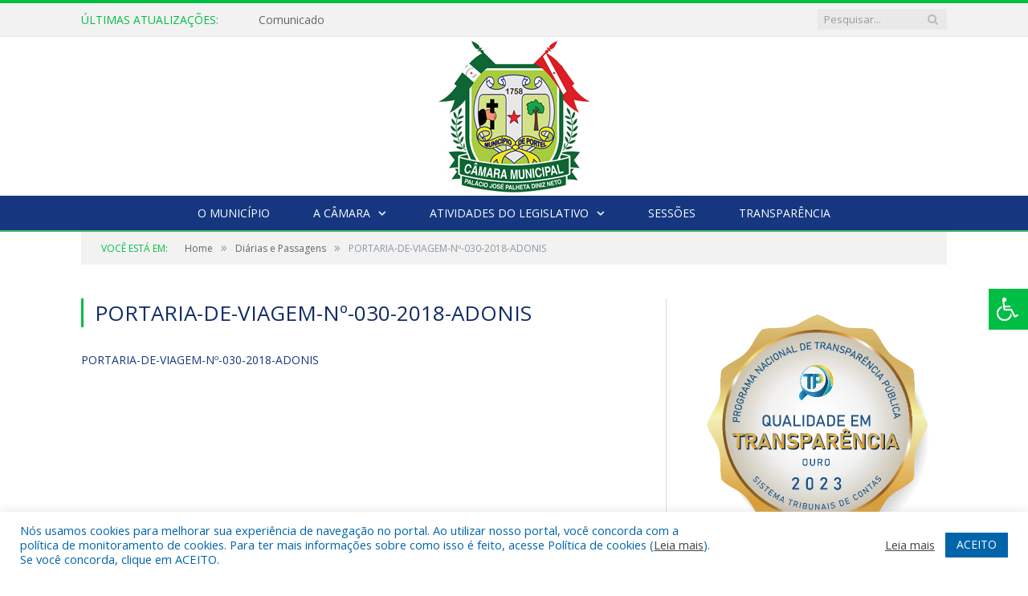

--- FILE ---
content_type: text/html; charset=UTF-8
request_url: https://camaradeportel.pa.gov.br/portal-da-transparencia/diarias-e-passagens/portaria-de-viagem-no-030-2018-adonis/
body_size: 15991
content:
<!DOCTYPE html>

<!--[if IE 8]> <html class="ie ie8" lang="pt-BR"> <![endif]-->
<!--[if IE 9]> <html class="ie ie9" lang="pt-BR"> <![endif]-->
<!--[if gt IE 9]><!--> <html lang="pt-BR"> <!--<![endif]-->

<head>


<meta charset="UTF-8" />


 
<meta name="viewport" content="width=device-width, initial-scale=1" />
<link rel="pingback" href="https://camaradeportel.pa.gov.br/xmlrpc.php" />
	
<link rel="shortcut icon" href="https://camarapreviapa.cr2.site/wp-content/uploads/2020/03/favicon-cr2.png" />	

<link rel="apple-touch-icon-precomposed" href="https://camarapreviapa.cr2.site/wp-content/uploads/2020/03/favicon-cr2.png" />
	
<meta name='robots' content='index, follow, max-image-preview:large, max-snippet:-1, max-video-preview:-1' />
	<style>img:is([sizes="auto" i], [sizes^="auto," i]) { contain-intrinsic-size: 3000px 1500px }</style>
	
	<!-- This site is optimized with the Yoast SEO plugin v25.3.1 - https://yoast.com/wordpress/plugins/seo/ -->
	<title>PORTARIA-DE-VIAGEM-Nº-030-2018-ADONIS - Câmara Municipal de Portel | Gestão 2025-2026</title>
	<link rel="canonical" href="https://camaradeportel.pa.gov.br/portal-da-transparencia/diarias-e-passagens/portaria-de-viagem-no-030-2018-adonis/" />
	<meta property="og:locale" content="pt_BR" />
	<meta property="og:type" content="article" />
	<meta property="og:title" content="PORTARIA-DE-VIAGEM-Nº-030-2018-ADONIS - Câmara Municipal de Portel | Gestão 2025-2026" />
	<meta property="og:description" content="PORTARIA-DE-VIAGEM-Nº-030-2018-ADONIS" />
	<meta property="og:url" content="https://camaradeportel.pa.gov.br/portal-da-transparencia/diarias-e-passagens/portaria-de-viagem-no-030-2018-adonis/" />
	<meta property="og:site_name" content="Câmara Municipal de Portel | Gestão 2025-2026" />
	<script type="application/ld+json" class="yoast-schema-graph">{"@context":"https://schema.org","@graph":[{"@type":"WebPage","@id":"https://camaradeportel.pa.gov.br/portal-da-transparencia/diarias-e-passagens/portaria-de-viagem-no-030-2018-adonis/","url":"https://camaradeportel.pa.gov.br/portal-da-transparencia/diarias-e-passagens/portaria-de-viagem-no-030-2018-adonis/","name":"PORTARIA-DE-VIAGEM-Nº-030-2018-ADONIS - Câmara Municipal de Portel | Gestão 2025-2026","isPartOf":{"@id":"https://camaradeportel.pa.gov.br/#website"},"primaryImageOfPage":{"@id":"https://camaradeportel.pa.gov.br/portal-da-transparencia/diarias-e-passagens/portaria-de-viagem-no-030-2018-adonis/#primaryimage"},"image":{"@id":"https://camaradeportel.pa.gov.br/portal-da-transparencia/diarias-e-passagens/portaria-de-viagem-no-030-2018-adonis/#primaryimage"},"thumbnailUrl":"","datePublished":"2021-05-06T17:10:59+00:00","breadcrumb":{"@id":"https://camaradeportel.pa.gov.br/portal-da-transparencia/diarias-e-passagens/portaria-de-viagem-no-030-2018-adonis/#breadcrumb"},"inLanguage":"pt-BR","potentialAction":[{"@type":"ReadAction","target":["https://camaradeportel.pa.gov.br/portal-da-transparencia/diarias-e-passagens/portaria-de-viagem-no-030-2018-adonis/"]}]},{"@type":"ImageObject","inLanguage":"pt-BR","@id":"https://camaradeportel.pa.gov.br/portal-da-transparencia/diarias-e-passagens/portaria-de-viagem-no-030-2018-adonis/#primaryimage","url":"","contentUrl":""},{"@type":"BreadcrumbList","@id":"https://camaradeportel.pa.gov.br/portal-da-transparencia/diarias-e-passagens/portaria-de-viagem-no-030-2018-adonis/#breadcrumb","itemListElement":[{"@type":"ListItem","position":1,"name":"Portal da Transparência","item":"https://camaradeportel.pa.gov.br/portal-da-transparencia/"},{"@type":"ListItem","position":2,"name":"Diárias e Passagens","item":"https://camaradeportel.pa.gov.br/portal-da-transparencia/diarias-e-passagens/"},{"@type":"ListItem","position":3,"name":"PORTARIA-DE-VIAGEM-Nº-030-2018-ADONIS"}]},{"@type":"WebSite","@id":"https://camaradeportel.pa.gov.br/#website","url":"https://camaradeportel.pa.gov.br/","name":"Câmara Municipal de Portel | Gestão 2025-2026","description":"Site oficial da Câmara Municipal de Portel","potentialAction":[{"@type":"SearchAction","target":{"@type":"EntryPoint","urlTemplate":"https://camaradeportel.pa.gov.br/?s={search_term_string}"},"query-input":{"@type":"PropertyValueSpecification","valueRequired":true,"valueName":"search_term_string"}}],"inLanguage":"pt-BR"}]}</script>
	<!-- / Yoast SEO plugin. -->


<link rel='dns-prefetch' href='//maxcdn.bootstrapcdn.com' />
<link rel='dns-prefetch' href='//fonts.googleapis.com' />
<link rel="alternate" type="application/rss+xml" title="Feed para Câmara Municipal de Portel | Gestão 2025-2026 &raquo;" href="https://camaradeportel.pa.gov.br/feed/" />
<link rel="alternate" type="application/rss+xml" title="Feed de comentários para Câmara Municipal de Portel | Gestão 2025-2026 &raquo;" href="https://camaradeportel.pa.gov.br/comments/feed/" />
<script type="text/javascript">
/* <![CDATA[ */
window._wpemojiSettings = {"baseUrl":"https:\/\/s.w.org\/images\/core\/emoji\/16.0.1\/72x72\/","ext":".png","svgUrl":"https:\/\/s.w.org\/images\/core\/emoji\/16.0.1\/svg\/","svgExt":".svg","source":{"concatemoji":"https:\/\/camaradeportel.pa.gov.br\/wp-includes\/js\/wp-emoji-release.min.js?ver=6.8.3"}};
/*! This file is auto-generated */
!function(s,n){var o,i,e;function c(e){try{var t={supportTests:e,timestamp:(new Date).valueOf()};sessionStorage.setItem(o,JSON.stringify(t))}catch(e){}}function p(e,t,n){e.clearRect(0,0,e.canvas.width,e.canvas.height),e.fillText(t,0,0);var t=new Uint32Array(e.getImageData(0,0,e.canvas.width,e.canvas.height).data),a=(e.clearRect(0,0,e.canvas.width,e.canvas.height),e.fillText(n,0,0),new Uint32Array(e.getImageData(0,0,e.canvas.width,e.canvas.height).data));return t.every(function(e,t){return e===a[t]})}function u(e,t){e.clearRect(0,0,e.canvas.width,e.canvas.height),e.fillText(t,0,0);for(var n=e.getImageData(16,16,1,1),a=0;a<n.data.length;a++)if(0!==n.data[a])return!1;return!0}function f(e,t,n,a){switch(t){case"flag":return n(e,"\ud83c\udff3\ufe0f\u200d\u26a7\ufe0f","\ud83c\udff3\ufe0f\u200b\u26a7\ufe0f")?!1:!n(e,"\ud83c\udde8\ud83c\uddf6","\ud83c\udde8\u200b\ud83c\uddf6")&&!n(e,"\ud83c\udff4\udb40\udc67\udb40\udc62\udb40\udc65\udb40\udc6e\udb40\udc67\udb40\udc7f","\ud83c\udff4\u200b\udb40\udc67\u200b\udb40\udc62\u200b\udb40\udc65\u200b\udb40\udc6e\u200b\udb40\udc67\u200b\udb40\udc7f");case"emoji":return!a(e,"\ud83e\udedf")}return!1}function g(e,t,n,a){var r="undefined"!=typeof WorkerGlobalScope&&self instanceof WorkerGlobalScope?new OffscreenCanvas(300,150):s.createElement("canvas"),o=r.getContext("2d",{willReadFrequently:!0}),i=(o.textBaseline="top",o.font="600 32px Arial",{});return e.forEach(function(e){i[e]=t(o,e,n,a)}),i}function t(e){var t=s.createElement("script");t.src=e,t.defer=!0,s.head.appendChild(t)}"undefined"!=typeof Promise&&(o="wpEmojiSettingsSupports",i=["flag","emoji"],n.supports={everything:!0,everythingExceptFlag:!0},e=new Promise(function(e){s.addEventListener("DOMContentLoaded",e,{once:!0})}),new Promise(function(t){var n=function(){try{var e=JSON.parse(sessionStorage.getItem(o));if("object"==typeof e&&"number"==typeof e.timestamp&&(new Date).valueOf()<e.timestamp+604800&&"object"==typeof e.supportTests)return e.supportTests}catch(e){}return null}();if(!n){if("undefined"!=typeof Worker&&"undefined"!=typeof OffscreenCanvas&&"undefined"!=typeof URL&&URL.createObjectURL&&"undefined"!=typeof Blob)try{var e="postMessage("+g.toString()+"("+[JSON.stringify(i),f.toString(),p.toString(),u.toString()].join(",")+"));",a=new Blob([e],{type:"text/javascript"}),r=new Worker(URL.createObjectURL(a),{name:"wpTestEmojiSupports"});return void(r.onmessage=function(e){c(n=e.data),r.terminate(),t(n)})}catch(e){}c(n=g(i,f,p,u))}t(n)}).then(function(e){for(var t in e)n.supports[t]=e[t],n.supports.everything=n.supports.everything&&n.supports[t],"flag"!==t&&(n.supports.everythingExceptFlag=n.supports.everythingExceptFlag&&n.supports[t]);n.supports.everythingExceptFlag=n.supports.everythingExceptFlag&&!n.supports.flag,n.DOMReady=!1,n.readyCallback=function(){n.DOMReady=!0}}).then(function(){return e}).then(function(){var e;n.supports.everything||(n.readyCallback(),(e=n.source||{}).concatemoji?t(e.concatemoji):e.wpemoji&&e.twemoji&&(t(e.twemoji),t(e.wpemoji)))}))}((window,document),window._wpemojiSettings);
/* ]]> */
</script>
<style id='wp-emoji-styles-inline-css' type='text/css'>

	img.wp-smiley, img.emoji {
		display: inline !important;
		border: none !important;
		box-shadow: none !important;
		height: 1em !important;
		width: 1em !important;
		margin: 0 0.07em !important;
		vertical-align: -0.1em !important;
		background: none !important;
		padding: 0 !important;
	}
</style>
<link rel='stylesheet' id='wp-block-library-css' href='https://camaradeportel.pa.gov.br/wp-includes/css/dist/block-library/style.min.css?ver=6.8.3' type='text/css' media='all' />
<style id='classic-theme-styles-inline-css' type='text/css'>
/*! This file is auto-generated */
.wp-block-button__link{color:#fff;background-color:#32373c;border-radius:9999px;box-shadow:none;text-decoration:none;padding:calc(.667em + 2px) calc(1.333em + 2px);font-size:1.125em}.wp-block-file__button{background:#32373c;color:#fff;text-decoration:none}
</style>
<style id='global-styles-inline-css' type='text/css'>
:root{--wp--preset--aspect-ratio--square: 1;--wp--preset--aspect-ratio--4-3: 4/3;--wp--preset--aspect-ratio--3-4: 3/4;--wp--preset--aspect-ratio--3-2: 3/2;--wp--preset--aspect-ratio--2-3: 2/3;--wp--preset--aspect-ratio--16-9: 16/9;--wp--preset--aspect-ratio--9-16: 9/16;--wp--preset--color--black: #000000;--wp--preset--color--cyan-bluish-gray: #abb8c3;--wp--preset--color--white: #ffffff;--wp--preset--color--pale-pink: #f78da7;--wp--preset--color--vivid-red: #cf2e2e;--wp--preset--color--luminous-vivid-orange: #ff6900;--wp--preset--color--luminous-vivid-amber: #fcb900;--wp--preset--color--light-green-cyan: #7bdcb5;--wp--preset--color--vivid-green-cyan: #00d084;--wp--preset--color--pale-cyan-blue: #8ed1fc;--wp--preset--color--vivid-cyan-blue: #0693e3;--wp--preset--color--vivid-purple: #9b51e0;--wp--preset--gradient--vivid-cyan-blue-to-vivid-purple: linear-gradient(135deg,rgba(6,147,227,1) 0%,rgb(155,81,224) 100%);--wp--preset--gradient--light-green-cyan-to-vivid-green-cyan: linear-gradient(135deg,rgb(122,220,180) 0%,rgb(0,208,130) 100%);--wp--preset--gradient--luminous-vivid-amber-to-luminous-vivid-orange: linear-gradient(135deg,rgba(252,185,0,1) 0%,rgba(255,105,0,1) 100%);--wp--preset--gradient--luminous-vivid-orange-to-vivid-red: linear-gradient(135deg,rgba(255,105,0,1) 0%,rgb(207,46,46) 100%);--wp--preset--gradient--very-light-gray-to-cyan-bluish-gray: linear-gradient(135deg,rgb(238,238,238) 0%,rgb(169,184,195) 100%);--wp--preset--gradient--cool-to-warm-spectrum: linear-gradient(135deg,rgb(74,234,220) 0%,rgb(151,120,209) 20%,rgb(207,42,186) 40%,rgb(238,44,130) 60%,rgb(251,105,98) 80%,rgb(254,248,76) 100%);--wp--preset--gradient--blush-light-purple: linear-gradient(135deg,rgb(255,206,236) 0%,rgb(152,150,240) 100%);--wp--preset--gradient--blush-bordeaux: linear-gradient(135deg,rgb(254,205,165) 0%,rgb(254,45,45) 50%,rgb(107,0,62) 100%);--wp--preset--gradient--luminous-dusk: linear-gradient(135deg,rgb(255,203,112) 0%,rgb(199,81,192) 50%,rgb(65,88,208) 100%);--wp--preset--gradient--pale-ocean: linear-gradient(135deg,rgb(255,245,203) 0%,rgb(182,227,212) 50%,rgb(51,167,181) 100%);--wp--preset--gradient--electric-grass: linear-gradient(135deg,rgb(202,248,128) 0%,rgb(113,206,126) 100%);--wp--preset--gradient--midnight: linear-gradient(135deg,rgb(2,3,129) 0%,rgb(40,116,252) 100%);--wp--preset--font-size--small: 13px;--wp--preset--font-size--medium: 20px;--wp--preset--font-size--large: 36px;--wp--preset--font-size--x-large: 42px;--wp--preset--spacing--20: 0.44rem;--wp--preset--spacing--30: 0.67rem;--wp--preset--spacing--40: 1rem;--wp--preset--spacing--50: 1.5rem;--wp--preset--spacing--60: 2.25rem;--wp--preset--spacing--70: 3.38rem;--wp--preset--spacing--80: 5.06rem;--wp--preset--shadow--natural: 6px 6px 9px rgba(0, 0, 0, 0.2);--wp--preset--shadow--deep: 12px 12px 50px rgba(0, 0, 0, 0.4);--wp--preset--shadow--sharp: 6px 6px 0px rgba(0, 0, 0, 0.2);--wp--preset--shadow--outlined: 6px 6px 0px -3px rgba(255, 255, 255, 1), 6px 6px rgba(0, 0, 0, 1);--wp--preset--shadow--crisp: 6px 6px 0px rgba(0, 0, 0, 1);}:where(.is-layout-flex){gap: 0.5em;}:where(.is-layout-grid){gap: 0.5em;}body .is-layout-flex{display: flex;}.is-layout-flex{flex-wrap: wrap;align-items: center;}.is-layout-flex > :is(*, div){margin: 0;}body .is-layout-grid{display: grid;}.is-layout-grid > :is(*, div){margin: 0;}:where(.wp-block-columns.is-layout-flex){gap: 2em;}:where(.wp-block-columns.is-layout-grid){gap: 2em;}:where(.wp-block-post-template.is-layout-flex){gap: 1.25em;}:where(.wp-block-post-template.is-layout-grid){gap: 1.25em;}.has-black-color{color: var(--wp--preset--color--black) !important;}.has-cyan-bluish-gray-color{color: var(--wp--preset--color--cyan-bluish-gray) !important;}.has-white-color{color: var(--wp--preset--color--white) !important;}.has-pale-pink-color{color: var(--wp--preset--color--pale-pink) !important;}.has-vivid-red-color{color: var(--wp--preset--color--vivid-red) !important;}.has-luminous-vivid-orange-color{color: var(--wp--preset--color--luminous-vivid-orange) !important;}.has-luminous-vivid-amber-color{color: var(--wp--preset--color--luminous-vivid-amber) !important;}.has-light-green-cyan-color{color: var(--wp--preset--color--light-green-cyan) !important;}.has-vivid-green-cyan-color{color: var(--wp--preset--color--vivid-green-cyan) !important;}.has-pale-cyan-blue-color{color: var(--wp--preset--color--pale-cyan-blue) !important;}.has-vivid-cyan-blue-color{color: var(--wp--preset--color--vivid-cyan-blue) !important;}.has-vivid-purple-color{color: var(--wp--preset--color--vivid-purple) !important;}.has-black-background-color{background-color: var(--wp--preset--color--black) !important;}.has-cyan-bluish-gray-background-color{background-color: var(--wp--preset--color--cyan-bluish-gray) !important;}.has-white-background-color{background-color: var(--wp--preset--color--white) !important;}.has-pale-pink-background-color{background-color: var(--wp--preset--color--pale-pink) !important;}.has-vivid-red-background-color{background-color: var(--wp--preset--color--vivid-red) !important;}.has-luminous-vivid-orange-background-color{background-color: var(--wp--preset--color--luminous-vivid-orange) !important;}.has-luminous-vivid-amber-background-color{background-color: var(--wp--preset--color--luminous-vivid-amber) !important;}.has-light-green-cyan-background-color{background-color: var(--wp--preset--color--light-green-cyan) !important;}.has-vivid-green-cyan-background-color{background-color: var(--wp--preset--color--vivid-green-cyan) !important;}.has-pale-cyan-blue-background-color{background-color: var(--wp--preset--color--pale-cyan-blue) !important;}.has-vivid-cyan-blue-background-color{background-color: var(--wp--preset--color--vivid-cyan-blue) !important;}.has-vivid-purple-background-color{background-color: var(--wp--preset--color--vivid-purple) !important;}.has-black-border-color{border-color: var(--wp--preset--color--black) !important;}.has-cyan-bluish-gray-border-color{border-color: var(--wp--preset--color--cyan-bluish-gray) !important;}.has-white-border-color{border-color: var(--wp--preset--color--white) !important;}.has-pale-pink-border-color{border-color: var(--wp--preset--color--pale-pink) !important;}.has-vivid-red-border-color{border-color: var(--wp--preset--color--vivid-red) !important;}.has-luminous-vivid-orange-border-color{border-color: var(--wp--preset--color--luminous-vivid-orange) !important;}.has-luminous-vivid-amber-border-color{border-color: var(--wp--preset--color--luminous-vivid-amber) !important;}.has-light-green-cyan-border-color{border-color: var(--wp--preset--color--light-green-cyan) !important;}.has-vivid-green-cyan-border-color{border-color: var(--wp--preset--color--vivid-green-cyan) !important;}.has-pale-cyan-blue-border-color{border-color: var(--wp--preset--color--pale-cyan-blue) !important;}.has-vivid-cyan-blue-border-color{border-color: var(--wp--preset--color--vivid-cyan-blue) !important;}.has-vivid-purple-border-color{border-color: var(--wp--preset--color--vivid-purple) !important;}.has-vivid-cyan-blue-to-vivid-purple-gradient-background{background: var(--wp--preset--gradient--vivid-cyan-blue-to-vivid-purple) !important;}.has-light-green-cyan-to-vivid-green-cyan-gradient-background{background: var(--wp--preset--gradient--light-green-cyan-to-vivid-green-cyan) !important;}.has-luminous-vivid-amber-to-luminous-vivid-orange-gradient-background{background: var(--wp--preset--gradient--luminous-vivid-amber-to-luminous-vivid-orange) !important;}.has-luminous-vivid-orange-to-vivid-red-gradient-background{background: var(--wp--preset--gradient--luminous-vivid-orange-to-vivid-red) !important;}.has-very-light-gray-to-cyan-bluish-gray-gradient-background{background: var(--wp--preset--gradient--very-light-gray-to-cyan-bluish-gray) !important;}.has-cool-to-warm-spectrum-gradient-background{background: var(--wp--preset--gradient--cool-to-warm-spectrum) !important;}.has-blush-light-purple-gradient-background{background: var(--wp--preset--gradient--blush-light-purple) !important;}.has-blush-bordeaux-gradient-background{background: var(--wp--preset--gradient--blush-bordeaux) !important;}.has-luminous-dusk-gradient-background{background: var(--wp--preset--gradient--luminous-dusk) !important;}.has-pale-ocean-gradient-background{background: var(--wp--preset--gradient--pale-ocean) !important;}.has-electric-grass-gradient-background{background: var(--wp--preset--gradient--electric-grass) !important;}.has-midnight-gradient-background{background: var(--wp--preset--gradient--midnight) !important;}.has-small-font-size{font-size: var(--wp--preset--font-size--small) !important;}.has-medium-font-size{font-size: var(--wp--preset--font-size--medium) !important;}.has-large-font-size{font-size: var(--wp--preset--font-size--large) !important;}.has-x-large-font-size{font-size: var(--wp--preset--font-size--x-large) !important;}
:where(.wp-block-post-template.is-layout-flex){gap: 1.25em;}:where(.wp-block-post-template.is-layout-grid){gap: 1.25em;}
:where(.wp-block-columns.is-layout-flex){gap: 2em;}:where(.wp-block-columns.is-layout-grid){gap: 2em;}
:root :where(.wp-block-pullquote){font-size: 1.5em;line-height: 1.6;}
</style>
<link rel='stylesheet' id='cookie-law-info-css' href='https://camaradeportel.pa.gov.br/wp-content/plugins/cookie-law-info/legacy/public/css/cookie-law-info-public.css?ver=3.3.0' type='text/css' media='all' />
<link rel='stylesheet' id='cookie-law-info-gdpr-css' href='https://camaradeportel.pa.gov.br/wp-content/plugins/cookie-law-info/legacy/public/css/cookie-law-info-gdpr.css?ver=3.3.0' type='text/css' media='all' />
<link rel='stylesheet' id='page-list-style-css' href='https://camaradeportel.pa.gov.br/wp-content/plugins/page-list/css/page-list.css?ver=5.7' type='text/css' media='all' />
<link rel='stylesheet' id='fontawsome-css' href='//maxcdn.bootstrapcdn.com/font-awesome/4.6.3/css/font-awesome.min.css?ver=1.0.5' type='text/css' media='all' />
<link rel='stylesheet' id='sogo_accessibility-css' href='https://camaradeportel.pa.gov.br/wp-content/plugins/sogo-accessibility/public/css/sogo-accessibility-public.css?ver=1.0.5' type='text/css' media='all' />
<link rel='stylesheet' id='wp-polls-css' href='https://camaradeportel.pa.gov.br/wp-content/plugins/wp-polls/polls-css.css?ver=2.77.3' type='text/css' media='all' />
<style id='wp-polls-inline-css' type='text/css'>
.wp-polls .pollbar {
	margin: 1px;
	font-size: 6px;
	line-height: 8px;
	height: 8px;
	background-image: url('https://camaradeportel.pa.gov.br/wp-content/plugins/wp-polls/images/default/pollbg.gif');
	border: 1px solid #c8c8c8;
}

</style>
<link rel='stylesheet' id='smartmag-fonts-css' href='https://fonts.googleapis.com/css?family=Open+Sans:400,400Italic,600,700|Roboto+Slab|Merriweather:300italic&#038;subset' type='text/css' media='all' />
<link rel='stylesheet' id='smartmag-core-css' href='https://camaradeportel.pa.gov.br/wp-content/themes/cr2-v3/style.css?ver=2.6.1' type='text/css' media='all' />
<link rel='stylesheet' id='smartmag-responsive-css' href='https://camaradeportel.pa.gov.br/wp-content/themes/cr2-v3/css/responsive.css?ver=2.6.1' type='text/css' media='all' />
<link rel='stylesheet' id='pretty-photo-css' href='https://camaradeportel.pa.gov.br/wp-content/themes/cr2-v3/css/prettyPhoto.css?ver=2.6.1' type='text/css' media='all' />
<link rel='stylesheet' id='smartmag-font-awesome-css' href='https://camaradeportel.pa.gov.br/wp-content/themes/cr2-v3/css/fontawesome/css/font-awesome.min.css?ver=2.6.1' type='text/css' media='all' />
<link rel='stylesheet' id='custom-css-css' href='https://camaradeportel.pa.gov.br/?bunyad_custom_css=1&#038;ver=6.8.3' type='text/css' media='all' />
<script type="text/javascript" src="https://camaradeportel.pa.gov.br/wp-includes/js/jquery/jquery.min.js?ver=3.7.1" id="jquery-core-js"></script>
<script type="text/javascript" src="https://camaradeportel.pa.gov.br/wp-includes/js/jquery/jquery-migrate.min.js?ver=3.4.1" id="jquery-migrate-js"></script>
<script type="text/javascript" id="cookie-law-info-js-extra">
/* <![CDATA[ */
var Cli_Data = {"nn_cookie_ids":[],"cookielist":[],"non_necessary_cookies":[],"ccpaEnabled":"","ccpaRegionBased":"","ccpaBarEnabled":"","strictlyEnabled":["necessary","obligatoire"],"ccpaType":"gdpr","js_blocking":"1","custom_integration":"","triggerDomRefresh":"","secure_cookies":""};
var cli_cookiebar_settings = {"animate_speed_hide":"500","animate_speed_show":"500","background":"#FFF","border":"#b1a6a6c2","border_on":"","button_1_button_colour":"#61a229","button_1_button_hover":"#4e8221","button_1_link_colour":"#fff","button_1_as_button":"1","button_1_new_win":"","button_2_button_colour":"#333","button_2_button_hover":"#292929","button_2_link_colour":"#444","button_2_as_button":"","button_2_hidebar":"","button_3_button_colour":"#dedfe0","button_3_button_hover":"#b2b2b3","button_3_link_colour":"#333333","button_3_as_button":"1","button_3_new_win":"","button_4_button_colour":"#dedfe0","button_4_button_hover":"#b2b2b3","button_4_link_colour":"#333333","button_4_as_button":"1","button_7_button_colour":"#0064ab","button_7_button_hover":"#005089","button_7_link_colour":"#fff","button_7_as_button":"1","button_7_new_win":"","font_family":"inherit","header_fix":"","notify_animate_hide":"1","notify_animate_show":"","notify_div_id":"#cookie-law-info-bar","notify_position_horizontal":"right","notify_position_vertical":"bottom","scroll_close":"","scroll_close_reload":"","accept_close_reload":"","reject_close_reload":"","showagain_tab":"","showagain_background":"#fff","showagain_border":"#000","showagain_div_id":"#cookie-law-info-again","showagain_x_position":"100px","text":"#0064ab","show_once_yn":"","show_once":"10000","logging_on":"","as_popup":"","popup_overlay":"1","bar_heading_text":"","cookie_bar_as":"banner","popup_showagain_position":"bottom-right","widget_position":"left"};
var log_object = {"ajax_url":"https:\/\/camaradeportel.pa.gov.br\/wp-admin\/admin-ajax.php"};
/* ]]> */
</script>
<script type="text/javascript" src="https://camaradeportel.pa.gov.br/wp-content/plugins/cookie-law-info/legacy/public/js/cookie-law-info-public.js?ver=3.3.0" id="cookie-law-info-js"></script>
<script type="text/javascript" src="https://camaradeportel.pa.gov.br/wp-content/themes/cr2-v3/js/jquery.prettyPhoto.js?ver=6.8.3" id="pretty-photo-smartmag-js"></script>
<script type="text/javascript" src="https://camaradeportel.pa.gov.br/wp-content/plugins/maxbuttons-pro-2.5.1/js/maxbuttons.js?ver=6.8.3" id="maxbuttons-js-js"></script>
<link rel="https://api.w.org/" href="https://camaradeportel.pa.gov.br/wp-json/" /><link rel="alternate" title="JSON" type="application/json" href="https://camaradeportel.pa.gov.br/wp-json/wp/v2/media/2488" /><link rel="EditURI" type="application/rsd+xml" title="RSD" href="https://camaradeportel.pa.gov.br/xmlrpc.php?rsd" />
<meta name="generator" content="WordPress 6.8.3" />
<link rel='shortlink' href='https://camaradeportel.pa.gov.br/?p=2488' />
<link rel="alternate" title="oEmbed (JSON)" type="application/json+oembed" href="https://camaradeportel.pa.gov.br/wp-json/oembed/1.0/embed?url=https%3A%2F%2Fcamaradeportel.pa.gov.br%2Fportal-da-transparencia%2Fdiarias-e-passagens%2Fportaria-de-viagem-no-030-2018-adonis%2F" />
<link rel="alternate" title="oEmbed (XML)" type="text/xml+oembed" href="https://camaradeportel.pa.gov.br/wp-json/oembed/1.0/embed?url=https%3A%2F%2Fcamaradeportel.pa.gov.br%2Fportal-da-transparencia%2Fdiarias-e-passagens%2Fportaria-de-viagem-no-030-2018-adonis%2F&#038;format=xml" />
	<style>.main-featured .row { opacity: 1; }.no-display {
    will-change: opacity;
    opacity: 1;
}</style>
<!--[if lt IE 9]>
<script src="https://camaradeportel.pa.gov.br/wp-content/themes/cr2-v3/js/html5.js" type="text/javascript"></script>
<![endif]-->

</head>


<body data-rsssl=1 class="attachment wp-singular attachment-template-default attachmentid-2488 attachment-pdf wp-theme-cr2-v3 page-builder right-sidebar full has-nav-dark has-nav-full">

<div class="main-wrap">

	
	
	<div class="top-bar">

		<div class="wrap">
			<section class="top-bar-content cf">
			
								<div class="trending-ticker">
					<span class="heading">Últimas atualizações:</span>

					<ul>
												
												
							<li><a href="https://camaradeportel.pa.gov.br/comunicado/" title="Comunicado">Comunicado</a></li>
						
												
							<li><a href="https://camaradeportel.pa.gov.br/recomendacao-no-001-2024-mppa-pj44aze-agentes-publicos/" title="Recomendação Nº 001-2024-MPPA-PJ44ªZE &#8211; Agentes Públicos">Recomendação Nº 001-2024-MPPA-PJ44ªZE &#8211; Agentes Públicos</a></li>
						
												
							<li><a href="https://camaradeportel.pa.gov.br/lista-de-processos-regidos-pela-lei-8-666-1993/" title="Lista de Processos Regidos pela Lei 8.666/1993">Lista de Processos Regidos pela Lei 8.666/1993</a></li>
						
												
							<li><a href="https://camaradeportel.pa.gov.br/pauta-da-sessao-ordinaria-de-08-de-janeiro-de-2024/" title="PAUTA DA SESSÃO ORDINÁRIA, DE 08 DE JANEIRO DE 2024">PAUTA DA SESSÃO ORDINÁRIA, DE 08 DE JANEIRO DE 2024</a></li>
						
												
							<li><a href="https://camaradeportel.pa.gov.br/decretos-2024/" title="Decretos 2024">Decretos 2024</a></li>
						
												
							<li><a href="https://camaradeportel.pa.gov.br/lei-no-821-2023-de-26-de-dezembro-de-2013/" title="LEI Nº 821/2023, DE 26 DE DEZEMBRO DE 2013 (Dispõe sobre a criação do departamento municipal de trânsito do município de Portel &#8211; DEMUTRAN, da junta administrativo de recursos de infração &#8211; JARI e dá outras providências)">LEI Nº 821/2023, DE 26 DE DEZEMBRO DE 2013 (Dispõe sobre a criação do departamento municipal de trânsito do município de Portel &#8211; DEMUTRAN, da junta administrativo de recursos de infração &#8211; JARI e dá outras providências)</a></li>
						
												
							<li><a href="https://camaradeportel.pa.gov.br/pauta-da-sessao-extraordinaria-de-18-de-dezembro-de-2023-2/" title="PAUTA DA SESSÃO EXTRAORDINÁRIA, DE 18 DE DEZEMBRO DE 2023">PAUTA DA SESSÃO EXTRAORDINÁRIA, DE 18 DE DEZEMBRO DE 2023</a></li>
						
												
							<li><a href="https://camaradeportel.pa.gov.br/pauta-da-sessao-extraordinaria-de-18-de-dezembro-de-2023/" title="PAUTA DA SESSÃO EXTRAORDINÁRIA, DE 18 DE DEZEMBRO DE 2023">PAUTA DA SESSÃO EXTRAORDINÁRIA, DE 18 DE DEZEMBRO DE 2023</a></li>
						
												
											</ul>
				</div>
				
									
					
		<div class="search">
			<form role="search" action="https://camaradeportel.pa.gov.br/" method="get">
				<input type="text" name="s" class="query" value="" placeholder="Pesquisar..."/>
				<button class="search-button" type="submit"><i class="fa fa-search"></i></button>
			</form>
		</div> <!-- .search -->					
				
								
			</section>
		</div>
		
	</div>
	
	<div id="main-head" class="main-head">
		
		<div class="wrap">
			
			
			<header class="centered">
			
				<div class="title">
							<a href="https://camaradeportel.pa.gov.br/" title="Câmara Municipal de Portel | Gestão 2025-2026" rel="home" class">
		
														
								
				<img src="https://camaradeportel.pa.gov.br/wp-content/uploads/2024/07/BRASAO-DA-CAMARA-2-1.png" class="logo-image" alt="Câmara Municipal de Portel | Gestão 2025-2026"  />
					 
						
		</a>				</div>
				
								
			</header>
				
							
		</div>
		
		
<div class="navigation-wrap cf" data-sticky-nav="1" data-sticky-type="normal">

	<nav class="navigation cf nav-center nav-full nav-dark">
	
		<div class="wrap">
		
			<div class="mobile" data-type="classic" data-search="1">
				<a href="#" class="selected">
					<span class="text">Menu</span><span class="current"></span> <i class="hamburger fa fa-bars"></i>
				</a>
			</div>
			
			<div class="menu-novo-menu-container"><ul id="menu-novo-menu" class="menu accessibility_menu"><li id="menu-item-822" class="menu-item menu-item-type-post_type menu-item-object-page menu-item-822"><a href="https://camaradeportel.pa.gov.br/o-municipio/">O Município</a></li>
<li id="menu-item-837" class="menu-item menu-item-type-post_type menu-item-object-page menu-item-has-children menu-item-837"><a href="https://camaradeportel.pa.gov.br/a-camara/">A Câmara</a>
<ul class="sub-menu">
	<li id="menu-item-9859" class="menu-item menu-item-type-custom menu-item-object-custom menu-item-9859"><a target="_blank" href="https://www.portalcr2.com.br/agenda-externa/agenda-cm-portel">Agenda do Presidente</a></li>
	<li id="menu-item-9858" class="menu-item menu-item-type-custom menu-item-object-custom menu-item-9858"><a target="_blank" href="https://www.portalcr2.com.br/comissoes/comissoes-cm-portel">Comissões</a></li>
	<li id="menu-item-9857" class="menu-item menu-item-type-custom menu-item-object-custom menu-item-9857"><a target="_blank" href="https://www.portalcr2.com.br/estrutura-camara/-cm-portel">Estrutura Organizacional</a></li>
	<li id="menu-item-9860" class="menu-item menu-item-type-custom menu-item-object-custom menu-item-9860"><a target="_blank" href="https://www.portalcr2.com.br/mesa-diretora/mesa-diretora-cm-portel">Mesa Diretora</a></li>
	<li id="menu-item-9856" class="menu-item menu-item-type-custom menu-item-object-custom menu-item-9856"><a target="_blank" href="https://www.portalcr2.com.br/estrutura-camara/-cm-portel">Regimento Interno</a></li>
	<li id="menu-item-9855" class="menu-item menu-item-type-custom menu-item-object-custom menu-item-9855"><a target="_blank" href="https://www.portalcr2.com.br/parlamentares/parlamentares-cm-portel">Vereadores</a></li>
</ul>
</li>
<li id="menu-item-9850" class="menu-item menu-item-type-custom menu-item-object-custom menu-item-has-children menu-item-9850"><a href="#">Atividades do Legislativo</a>
<ul class="sub-menu">
	<li id="menu-item-9851" class="menu-item menu-item-type-custom menu-item-object-custom menu-item-9851"><a target="_blank" href="https://www.portalcr2.com.br/documento-administrativo/documentos-admin-cm-portel">Documentos Administrativos</a></li>
	<li id="menu-item-9852" class="menu-item menu-item-type-custom menu-item-object-custom menu-item-9852"><a target="_blank" href="https://www.portalcr2.com.br/materias-legislativas/materias-legislativas-cm-portel">Matérias Legislativas</a></li>
	<li id="menu-item-9853" class="menu-item menu-item-type-custom menu-item-object-custom menu-item-9853"><a target="_blank" href="https://www.portalcr2.com.br/normas-juridicas/normas-juridicas-cm-portel">Normas Jurídicas</a></li>
</ul>
</li>
<li id="menu-item-9854" class="menu-item menu-item-type-custom menu-item-object-custom menu-item-9854"><a target="_blank" href="https://www.portalcr2.com.br/sessoes/sessoes-cm-portel">Sessões</a></li>
<li id="menu-item-1355" class="menu-item menu-item-type-post_type menu-item-object-page menu-item-1355"><a href="https://camaradeportel.pa.gov.br/portal-da-transparencia/">Transparência</a></li>
</ul></div>			
						
				<div class="mobile-menu-container"><ul id="menu-novo-menu-1" class="menu mobile-menu accessibility_menu"><li class="menu-item menu-item-type-post_type menu-item-object-page menu-item-822"><a href="https://camaradeportel.pa.gov.br/o-municipio/">O Município</a></li>
<li class="menu-item menu-item-type-post_type menu-item-object-page menu-item-has-children menu-item-837"><a href="https://camaradeportel.pa.gov.br/a-camara/">A Câmara</a>
<ul class="sub-menu">
	<li class="menu-item menu-item-type-custom menu-item-object-custom menu-item-9859"><a target="_blank" href="https://www.portalcr2.com.br/agenda-externa/agenda-cm-portel">Agenda do Presidente</a></li>
	<li class="menu-item menu-item-type-custom menu-item-object-custom menu-item-9858"><a target="_blank" href="https://www.portalcr2.com.br/comissoes/comissoes-cm-portel">Comissões</a></li>
	<li class="menu-item menu-item-type-custom menu-item-object-custom menu-item-9857"><a target="_blank" href="https://www.portalcr2.com.br/estrutura-camara/-cm-portel">Estrutura Organizacional</a></li>
	<li class="menu-item menu-item-type-custom menu-item-object-custom menu-item-9860"><a target="_blank" href="https://www.portalcr2.com.br/mesa-diretora/mesa-diretora-cm-portel">Mesa Diretora</a></li>
	<li class="menu-item menu-item-type-custom menu-item-object-custom menu-item-9856"><a target="_blank" href="https://www.portalcr2.com.br/estrutura-camara/-cm-portel">Regimento Interno</a></li>
	<li class="menu-item menu-item-type-custom menu-item-object-custom menu-item-9855"><a target="_blank" href="https://www.portalcr2.com.br/parlamentares/parlamentares-cm-portel">Vereadores</a></li>
</ul>
</li>
<li class="menu-item menu-item-type-custom menu-item-object-custom menu-item-has-children menu-item-9850"><a href="#">Atividades do Legislativo</a>
<ul class="sub-menu">
	<li class="menu-item menu-item-type-custom menu-item-object-custom menu-item-9851"><a target="_blank" href="https://www.portalcr2.com.br/documento-administrativo/documentos-admin-cm-portel">Documentos Administrativos</a></li>
	<li class="menu-item menu-item-type-custom menu-item-object-custom menu-item-9852"><a target="_blank" href="https://www.portalcr2.com.br/materias-legislativas/materias-legislativas-cm-portel">Matérias Legislativas</a></li>
	<li class="menu-item menu-item-type-custom menu-item-object-custom menu-item-9853"><a target="_blank" href="https://www.portalcr2.com.br/normas-juridicas/normas-juridicas-cm-portel">Normas Jurídicas</a></li>
</ul>
</li>
<li class="menu-item menu-item-type-custom menu-item-object-custom menu-item-9854"><a target="_blank" href="https://www.portalcr2.com.br/sessoes/sessoes-cm-portel">Sessões</a></li>
<li class="menu-item menu-item-type-post_type menu-item-object-page menu-item-1355"><a href="https://camaradeportel.pa.gov.br/portal-da-transparencia/">Transparência</a></li>
</ul></div>			
				
		</div>
		
	</nav>

		
</div>		
		 
		
	</div>	
	<div class="breadcrumbs-wrap">
		
		<div class="wrap">
		<div class="breadcrumbs"><span class="location">Você está em:</span><span itemscope itemtype="http://data-vocabulary.org/Breadcrumb"><a itemprop="url" href="https://camaradeportel.pa.gov.br/"><span itemprop="title">Home</span></a></span><span class="delim">&raquo;</span><span itemscope itemtype="http://data-vocabulary.org/Breadcrumb"><a itemprop="url" href="https://camaradeportel.pa.gov.br/portal-da-transparencia/diarias-e-passagens/"><span itemprop="title">Diárias e Passagens</span></a></span><span class="delim">&raquo;</span><span class="current">PORTARIA-DE-VIAGEM-Nº-030-2018-ADONIS</span></div>		</div>
		
	</div>


<div class="main wrap cf">

	<div class="row">
		<div class="col-8 main-content">
			
			
			<article id="post-2488" class="post-2488 attachment type-attachment status-inherit">

						
				<header class="post-header">				
					
								
					<h1 class="main-heading">
						PORTARIA-DE-VIAGEM-Nº-030-2018-ADONIS					</h1>
				</header><!-- .post-header -->
				
					
			<div class="post-content">			
				
				<p class="attachment"><a href='https://camaradeportel.pa.gov.br/wp-content/uploads/2021/05/PORTARIA-DE-VIAGEM-Nº-030-2018-ADONIS.pdf'>PORTARIA-DE-VIAGEM-Nº-030-2018-ADONIS</a></p>
				
			</div>

			</article>
			
		</div>
		
		
			
		
		
		<aside class="col-4 sidebar" data-sticky="1">
			<ul>
			
			<li id="custom_html-4" class="widget_text widget widget_custom_html"><div class="textwidget custom-html-widget"><a href="https://cr2.co/programa-nacional-de-transparencia-publica/" target="_blank" rel="noopener"><img class="aligncenter " src="https://cr2.co/wp-content/uploads/pntp_2023_selo_ouro.png" alt="PNTP" width="310" height="310" data-wp-editing="1" /></a></div></li>
<li id="custom_html-3" class="widget_text widget widget_custom_html"><div class="textwidget custom-html-widget"><a href="https://cr2.co/programa-nacional-de-transparencia-publica/" target="_blank" rel="noopener"><img class="aligncenter " src="https://cr2.co/wp-content/uploads/selo_diamante.png" alt="Programa Nacional de Transparência Pública" width="310" height="310" data-wp-editing="1" /></a></div></li>
<li id="search-2" class="widget widget_search"><h3 class="widgettitle">NÃO ENCONTROU O QUE QUERIA?</h3><form role="search" method="get" class="search-form" action="https://camaradeportel.pa.gov.br/">
				<label>
					<span class="screen-reader-text">Pesquisar por:</span>
					<input type="search" class="search-field" placeholder="Pesquisar &hellip;" value="" name="s" />
				</label>
				<input type="submit" class="search-submit" value="Pesquisar" />
			</form></li>
<li id="text-6" class="widget widget_text">			<div class="textwidget"><center><a href="https://cr2.co/tag-tcm-pa/?utm_source=camaradeportel&utm_medium=referencia&utm_campaign=selo" target="_blank"><img class="alignnone wp-image-1778 size-full" src="https://cr2.co/wp-content/uploads/selo-tcm-tag-2021.png" alt="tcm pa" /></a></center>
<style type="text/css">div.maxbutton-3-container { } a.maxbutton-3 { text-decoration: none; color: #ffffff; } a.maxbutton-3 .maxbutton { width: 300px; height: 65px; background-color: #163880; background: linear-gradient(rgba(22, 56, 128, 1) 45%, rgba(22, 56, 128, 1)); background: -moz-linear-gradient(rgba(22, 56, 128, 1) 45%, rgba(22, 56, 128, 1)); background: -o-linear-gradient(rgba(22, 56, 128, 1) 45%, rgba(22, 56, 128, 1)); background: -webkit-gradient(linear, left top, left bottom, color-stop(.45, rgba(22, 56, 128, 1)), color-stop(1, rgba(22, 56, 128, 1))); border-style: solid; border-width: 2px; border-color: #43ba65; border-radius: 4px; -moz-border-radius: 4px; -webkit-border-radius: 4px; text-shadow: -1px -1px 0px #163880; box-shadow: 0px 0px 2px #43ba65; -pie-background: linear-gradient(rgba(22, 56, 128, 1) 45%, rgba(22, 56, 128, 1)); position: relative; behavior: url("https://camaradeportel.pa.gov.br/wp-content/plugins/maxbuttons-pro-2.5.1/pie/PIE.htc"); } a.maxbutton-3 .maxbutton .mb-text { color: #ffffff; font-family: Arial; font-size: 22px; font-style: normal; font-weight: normal; text-align: left; padding-top: 5px; padding-right: 5px; padding-bottom: 1px; padding-left: 5px; line-height: 1.0em; width: 100%; } a.maxbutton-3 .maxbutton .mb-text2 { color: #ffffff; font-family: Arial; font-size: 26px; font-style: normal; font-weight: bold; text-align: left; padding-top: 1px; padding-right: 5px; padding-bottom: 5px; padding-left: 5px; line-height: 1.0em; width: 100%; } a.maxbutton-3 .maxbutton .mb-icon { padding-top: 3px; padding-right: 7px; padding-bottom: 3px; padding-left: 3px; width: px; } a.maxbutton-3 .maxbutton .mb-icon img { background: none; padding: 0px; margin: 0px; border: none; border-radius: 0px; -moz-border-radius: 0px; -webkit-border-radius: 0px; box-shadow: none; } a.maxbutton-3 .maxbutton .mb-icon.mb-right { float: right; text-align: right; } a.maxbutton-3:visited { text-decoration: none; color: #ffffff; } a.maxbutton-3:hover { text-decoration: none; color: #ffffff; } a.maxbutton-3:hover .maxbutton { background-color: #43ba65; background: linear-gradient(rgba(67, 186, 101, 1) 45%, rgba(67, 186, 101, 1)); background: -moz-linear-gradient(rgba(67, 186, 101, 1) 45%, rgba(67, 186, 101, 1)); background: -o-linear-gradient(rgba(67, 186, 101, 1) 45%, rgba(67, 186, 101, 1)); background: -webkit-gradient(linear, left top, left bottom, color-stop(.45, rgba(67, 186, 101, 1)), color-stop(1, rgba(67, 186, 101, 1))); border-color: #163880; text-shadow: -1px -1px 0px #43ba65; box-shadow: 0px 0px 2px #163880; -pie-background: linear-gradient(rgba(67, 186, 101, 1) 45%, rgba(67, 186, 101, 1)); position: relative; behavior: url("https://camaradeportel.pa.gov.br/wp-content/plugins/maxbuttons-pro-2.5.1/pie/PIE.htc"); } a.maxbutton-3:hover .maxbutton .mb-text { color: #ffffff; } a.maxbutton-3:hover .maxbutton .mb-text2 { color: #ffffff; } </style><script type="text/javascript">mbpro_loadFontFamilyStylesheet("Arial");mbpro_loadFontFamilyStylesheet("Arial");</script><div align="center"><div class="maxbutton-3-container"><a class="maxbutton-3" href="/portal-da-transparencia/"  ><div class="maxbutton"><div class="mb-icon mb-right"><img src="/wp-content/uploads/2015/10/icone-lai.png" alt="" border="0" /></div><div class="mb-text">Portal da</div><div class="mb-text2">TRANSPARÊNCIA</div><div style="clear: both;"></div></div></a></div></div>
<BR>
<style type="text/css">div.maxbutton-14-container { } a.maxbutton-14 { text-decoration: none; color: #ffffff; } a.maxbutton-14 .maxbutton { width: 300px; height: 65px; background-color: #163880; background: linear-gradient(rgba(22, 56, 128, 1) 45%, rgba(22, 56, 128, 1)); background: -moz-linear-gradient(rgba(22, 56, 128, 1) 45%, rgba(22, 56, 128, 1)); background: -o-linear-gradient(rgba(22, 56, 128, 1) 45%, rgba(22, 56, 128, 1)); background: -webkit-gradient(linear, left top, left bottom, color-stop(.45, rgba(22, 56, 128, 1)), color-stop(1, rgba(22, 56, 128, 1))); border-style: solid; border-width: 2px; border-color: #43ba65; border-radius: 4px; -moz-border-radius: 4px; -webkit-border-radius: 4px; text-shadow: -1px -1px 0px #163880; box-shadow: 0px 0px 2px #43ba65; -pie-background: linear-gradient(rgba(22, 56, 128, 1) 45%, rgba(22, 56, 128, 1)); position: relative; behavior: url("https://camaradeportel.pa.gov.br/wp-content/plugins/maxbuttons-pro-2.5.1/pie/PIE.htc"); } a.maxbutton-14 .maxbutton .mb-text { color: #ffffff; font-family: Arial; font-size: 22px; font-style: normal; font-weight: normal; text-align: left; padding-top: 5px; padding-right: 5px; padding-bottom: 1px; padding-left: 5px; line-height: 1.0em; width: 100%; } a.maxbutton-14 .maxbutton .mb-text2 { color: #ffffff; font-family: Arial; font-size: 30px; font-style: normal; font-weight: bold; text-align: left; padding-top: 1px; padding-right: 5px; padding-bottom: 5px; padding-left: 5px; line-height: 1.0em; width: 100%; } a.maxbutton-14 .maxbutton .mb-icon { padding-top: 3px; padding-right: 7px; padding-bottom: 3px; padding-left: 3px; width: px; } a.maxbutton-14 .maxbutton .mb-icon img { background: none; padding: 0px; margin: 0px; border: none; border-radius: 0px; -moz-border-radius: 0px; -webkit-border-radius: 0px; box-shadow: none; } a.maxbutton-14 .maxbutton .mb-icon.mb-right { float: right; text-align: right; } a.maxbutton-14:visited { text-decoration: none; color: #ffffff; } a.maxbutton-14:hover { text-decoration: none; color: #ffffff; } a.maxbutton-14:hover .maxbutton { background-color: #43ba65; background: linear-gradient(rgba(67, 186, 101, 1) 45%, rgba(67, 186, 101, 1)); background: -moz-linear-gradient(rgba(67, 186, 101, 1) 45%, rgba(67, 186, 101, 1)); background: -o-linear-gradient(rgba(67, 186, 101, 1) 45%, rgba(67, 186, 101, 1)); background: -webkit-gradient(linear, left top, left bottom, color-stop(.45, rgba(67, 186, 101, 1)), color-stop(1, rgba(67, 186, 101, 1))); border-color: #163880; text-shadow: -1px -1px 0px #43ba65; box-shadow: 0px 0px 2px #163880; -pie-background: linear-gradient(rgba(67, 186, 101, 1) 45%, rgba(67, 186, 101, 1)); position: relative; behavior: url("https://camaradeportel.pa.gov.br/wp-content/plugins/maxbuttons-pro-2.5.1/pie/PIE.htc"); } a.maxbutton-14:hover .maxbutton .mb-text { color: #ffffff; } a.maxbutton-14:hover .maxbutton .mb-text2 { color: #ffffff; } </style><script type="text/javascript">mbpro_loadFontFamilyStylesheet("Arial");mbpro_loadFontFamilyStylesheet("Arial");</script><div align="center"><div class="maxbutton-14-container"><a class="maxbutton-14" href="https://www.portalcr2.com.br/carta-servico/carta-de-servico-cm-portel" target="_blank" ><div class="maxbutton"><div class="mb-icon mb-right"><img src="/wp-content/uploads/2015/12/Document-Copy-icon.png" alt="" border="0" /></div><div class="mb-text">Carta de</div><div class="mb-text2">SERVIÇOS</div><div style="clear: both;"></div></div></a></div></div>
<BR>
<style type="text/css">div.maxbutton-6-container { } a.maxbutton-6 { text-decoration: none; color: #ffffff; } a.maxbutton-6 .maxbutton { width: 300px; height: 65px; background-color: #163880; background: linear-gradient(rgba(22, 56, 128, 1) 45%, rgba(22, 56, 128, 1)); background: -moz-linear-gradient(rgba(22, 56, 128, 1) 45%, rgba(22, 56, 128, 1)); background: -o-linear-gradient(rgba(22, 56, 128, 1) 45%, rgba(22, 56, 128, 1)); background: -webkit-gradient(linear, left top, left bottom, color-stop(.45, rgba(22, 56, 128, 1)), color-stop(1, rgba(22, 56, 128, 1))); border-style: solid; border-width: 2px; border-color: #43ba65; border-radius: 4px; -moz-border-radius: 4px; -webkit-border-radius: 4px; text-shadow: -1px -1px 0px #163880; box-shadow: 0px 0px 2px #43ba65; -pie-background: linear-gradient(rgba(22, 56, 128, 1) 45%, rgba(22, 56, 128, 1)); position: relative; behavior: url("https://camaradeportel.pa.gov.br/wp-content/plugins/maxbuttons-pro-2.5.1/pie/PIE.htc"); } a.maxbutton-6 .maxbutton .mb-text { color: #ffffff; font-family: Arial; font-size: 22px; font-style: normal; font-weight: normal; text-align: left; padding-top: 5px; padding-right: 5px; padding-bottom: 1px; padding-left: 5px; line-height: 1.0em; width: 100%; } a.maxbutton-6 .maxbutton .mb-text2 { color: #ffffff; font-family: Arial; font-size: 30px; font-style: normal; font-weight: bold; text-align: left; padding-top: 1px; padding-right: 5px; padding-bottom: 5px; padding-left: 5px; line-height: 1.0em; width: 100%; } a.maxbutton-6 .maxbutton .mb-icon { padding-top: 3px; padding-right: 7px; padding-bottom: 3px; padding-left: 3px; width: px; } a.maxbutton-6 .maxbutton .mb-icon img { background: none; padding: 0px; margin: 0px; border: none; border-radius: 0px; -moz-border-radius: 0px; -webkit-border-radius: 0px; box-shadow: none; } a.maxbutton-6 .maxbutton .mb-icon.mb-right { float: right; text-align: right; } a.maxbutton-6:visited { text-decoration: none; color: #ffffff; } a.maxbutton-6:hover { text-decoration: none; color: #ffffff; } a.maxbutton-6:hover .maxbutton { background-color: #43ba65; background: linear-gradient(rgba(67, 186, 101, 1) 45%, rgba(67, 186, 101, 1)); background: -moz-linear-gradient(rgba(67, 186, 101, 1) 45%, rgba(67, 186, 101, 1)); background: -o-linear-gradient(rgba(67, 186, 101, 1) 45%, rgba(67, 186, 101, 1)); background: -webkit-gradient(linear, left top, left bottom, color-stop(.45, rgba(67, 186, 101, 1)), color-stop(1, rgba(67, 186, 101, 1))); border-color: #163880; text-shadow: -1px -1px 0px #43ba65; box-shadow: 0px 0px 2px #163880; -pie-background: linear-gradient(rgba(67, 186, 101, 1) 45%, rgba(67, 186, 101, 1)); position: relative; behavior: url("https://camaradeportel.pa.gov.br/wp-content/plugins/maxbuttons-pro-2.5.1/pie/PIE.htc"); } a.maxbutton-6:hover .maxbutton .mb-text { color: #ffffff; } a.maxbutton-6:hover .maxbutton .mb-text2 { color: #ffffff; } </style><script type="text/javascript">mbpro_loadFontFamilyStylesheet("Arial");mbpro_loadFontFamilyStylesheet("Arial");</script><div align="center"><div class="maxbutton-6-container"><a class="maxbutton-6" href="https://www.portalcr2.com.br/licitacoes/licitacoes-cm-portel" target="_blank" ><div class="maxbutton"><div class="mb-icon mb-right"><img src="/wp-content/uploads/2015/12/icone-licitacoes.png" alt="" border="0" /></div><div class="mb-text">Editais e Contratos de</div><div class="mb-text2">LICITAÇÕES</div><div style="clear: both;"></div></div></a></div></div>
<BR>
<style type="text/css">div.maxbutton-1-container { } a.maxbutton-1 { text-decoration: none; color: #ffffff; } a.maxbutton-1 .maxbutton { width: 300px; height: 65px; background-color: #163880; background: linear-gradient(rgba(22, 56, 128, 1) 45%, rgba(22, 56, 128, 1)); background: -moz-linear-gradient(rgba(22, 56, 128, 1) 45%, rgba(22, 56, 128, 1)); background: -o-linear-gradient(rgba(22, 56, 128, 1) 45%, rgba(22, 56, 128, 1)); background: -webkit-gradient(linear, left top, left bottom, color-stop(.45, rgba(22, 56, 128, 1)), color-stop(1, rgba(22, 56, 128, 1))); border-style: solid; border-width: 2px; border-color: #43ba65; border-radius: 4px; -moz-border-radius: 4px; -webkit-border-radius: 4px; text-shadow: -1px -1px 0px #163880; box-shadow: 0px 0px 2px #43ba65; -pie-background: linear-gradient(rgba(22, 56, 128, 1) 45%, rgba(22, 56, 128, 1)); position: relative; behavior: url("https://camaradeportel.pa.gov.br/wp-content/plugins/maxbuttons-pro-2.5.1/pie/PIE.htc"); } a.maxbutton-1 .maxbutton .mb-text { color: #ffffff; font-family: Arial; font-size: 24px; font-style: normal; font-weight: normal; text-align: left; padding-top: 5px; padding-right: 5px; padding-bottom: 1px; padding-left: 5px; line-height: 1.0em; width: 100%; } a.maxbutton-1 .maxbutton .mb-text2 { color: #ffffff; font-family: Arial; font-size: 32px; font-style: normal; font-weight: bold; text-align: left; padding-top: 1px; padding-right: 5px; padding-bottom: 5px; padding-left: 5px; line-height: 1.0em; width: 100%; } a.maxbutton-1 .maxbutton .mb-icon { padding-top: 3px; padding-right: 7px; padding-bottom: 3px; padding-left: 3px; width: px; } a.maxbutton-1 .maxbutton .mb-icon img { background: none; padding: 0px; margin: 0px; border: none; border-radius: 0px; -moz-border-radius: 0px; -webkit-border-radius: 0px; box-shadow: none; } a.maxbutton-1 .maxbutton .mb-icon.mb-right { float: right; text-align: right; } a.maxbutton-1:visited { text-decoration: none; color: #ffffff; } a.maxbutton-1:hover { text-decoration: none; color: #ffffff; } a.maxbutton-1:hover .maxbutton { background-color: #43ba65; background: linear-gradient(rgba(67, 186, 101, 1) 45%, rgba(67, 186, 101, 1)); background: -moz-linear-gradient(rgba(67, 186, 101, 1) 45%, rgba(67, 186, 101, 1)); background: -o-linear-gradient(rgba(67, 186, 101, 1) 45%, rgba(67, 186, 101, 1)); background: -webkit-gradient(linear, left top, left bottom, color-stop(.45, rgba(67, 186, 101, 1)), color-stop(1, rgba(67, 186, 101, 1))); border-color: #163880; text-shadow: -1px -1px 0px #43ba65; box-shadow: 0px 0px 2px #163880; -pie-background: linear-gradient(rgba(67, 186, 101, 1) 45%, rgba(67, 186, 101, 1)); position: relative; behavior: url("https://camaradeportel.pa.gov.br/wp-content/plugins/maxbuttons-pro-2.5.1/pie/PIE.htc"); } a.maxbutton-1:hover .maxbutton .mb-text { color: #ffffff; } a.maxbutton-1:hover .maxbutton .mb-text2 { color: #ffffff; } </style><script type="text/javascript">mbpro_loadFontFamilyStylesheet("Arial");mbpro_loadFontFamilyStylesheet("Arial");</script><div align="center"><div class="maxbutton-1-container"><a class="maxbutton-1" href="/o-municipio/telefones-uteis/"  ><div class="maxbutton"><div class="mb-icon mb-right"><img src="/wp-content/uploads/2016/06/Phone-icon.png" alt="" border="0" /></div><div class="mb-text">Telefones</div><div class="mb-text2">ÚTEIS</div><div style="clear: both;"></div></div></a></div></div>
<BR>
<style type="text/css">div.maxbutton-15-container { } a.maxbutton-15 { text-decoration: none; color: #ffffff; } a.maxbutton-15 .maxbutton { width: 300px; height: 65px; background-color: #163880; background: linear-gradient(rgba(22, 56, 128, 1) 45%, rgba(22, 56, 128, 1)); background: -moz-linear-gradient(rgba(22, 56, 128, 1) 45%, rgba(22, 56, 128, 1)); background: -o-linear-gradient(rgba(22, 56, 128, 1) 45%, rgba(22, 56, 128, 1)); background: -webkit-gradient(linear, left top, left bottom, color-stop(.45, rgba(22, 56, 128, 1)), color-stop(1, rgba(22, 56, 128, 1))); border-style: solid; border-width: 2px; border-color: #43ba65; border-radius: 4px; -moz-border-radius: 4px; -webkit-border-radius: 4px; text-shadow: -1px -1px 0px #163880; box-shadow: 0px 0px 2px #43ba65; -pie-background: linear-gradient(rgba(22, 56, 128, 1) 45%, rgba(22, 56, 128, 1)); position: relative; behavior: url("https://camaradeportel.pa.gov.br/wp-content/plugins/maxbuttons-pro-2.5.1/pie/PIE.htc"); } a.maxbutton-15 .maxbutton .mb-text { color: #ffffff; font-family: Arial; font-size: 22px; font-style: normal; font-weight: normal; text-align: left; padding-top: 5px; padding-right: 5px; padding-bottom: 1px; padding-left: 5px; line-height: 1.0em; width: 100%; } a.maxbutton-15 .maxbutton .mb-text2 { color: #ffffff; font-family: Arial; font-size: 30px; font-style: normal; font-weight: bold; text-align: left; padding-top: 1px; padding-right: 5px; padding-bottom: 5px; padding-left: 5px; line-height: 1.0em; width: 100%; } a.maxbutton-15 .maxbutton .mb-icon { padding-top: 2px; padding-right: 7px; padding-bottom: 3px; padding-left: 3px; width: 63px; } a.maxbutton-15 .maxbutton .mb-icon img { background: none; padding: 0px; margin: 0px; border: none; border-radius: 0px; -moz-border-radius: 0px; -webkit-border-radius: 0px; box-shadow: none; } a.maxbutton-15 .maxbutton .mb-icon.mb-right { float: right; text-align: right; } a.maxbutton-15:visited { text-decoration: none; color: #ffffff; } a.maxbutton-15:hover { text-decoration: none; color: #ffffff; } a.maxbutton-15:hover .maxbutton { background-color: #43ba65; background: linear-gradient(rgba(67, 186, 101, 1) 45%, rgba(67, 186, 101, 1)); background: -moz-linear-gradient(rgba(67, 186, 101, 1) 45%, rgba(67, 186, 101, 1)); background: -o-linear-gradient(rgba(67, 186, 101, 1) 45%, rgba(67, 186, 101, 1)); background: -webkit-gradient(linear, left top, left bottom, color-stop(.45, rgba(67, 186, 101, 1)), color-stop(1, rgba(67, 186, 101, 1))); border-color: #163880; text-shadow: -1px -1px 0px #43ba65; box-shadow: 0px 0px 2px #163880; -pie-background: linear-gradient(rgba(67, 186, 101, 1) 45%, rgba(67, 186, 101, 1)); position: relative; behavior: url("https://camaradeportel.pa.gov.br/wp-content/plugins/maxbuttons-pro-2.5.1/pie/PIE.htc"); } a.maxbutton-15:hover .maxbutton .mb-text { color: #ffffff; } a.maxbutton-15:hover .maxbutton .mb-text2 { color: #ffffff; } </style><script type="text/javascript">mbpro_loadFontFamilyStylesheet("Arial");mbpro_loadFontFamilyStylesheet("Arial");</script><div align="center"><div class="maxbutton-15-container"><a class="maxbutton-15" href="https://camaradeportel.pa.gov.br/contracheque-online/"  ><div class="maxbutton"><div class="mb-icon mb-right"><img src="https://camaradeportel.pa.gov.br/wp-content/uploads/2023/12/icone-contra-cheque.png" alt="" border="0" /></div><div class="mb-text">Contracheque</div><div class="mb-text2">ONLINE</div><div style="clear: both;"></div></div></a></div></div></div>
		</li>
<li id="custom_html-2" class="widget_text widget widget_custom_html"><div class="textwidget custom-html-widget"><center>
<iframe src="https://www.facebook.com/plugins/page.php?href=https://www.facebook.com/camaradeportel&tabs=timeline&width=300&height=500&small_header=false&adapt_container_width=true&hide_cover=false&show_facepile=true&appId" width="300" height="500" style="border:none;overflow:hidden" scrolling="no" frameborder="0" allowfullscreen="true" allow="autoplay; clipboard-write; encrypted-media; picture-in-picture; web-share"></iframe>
	<a href="/portal-da-transparencia/radar/"  rel="noopener"><img class="aligncenter " src="https://cr2.co/wp-content/uploads/logo-radar.png"/></a>
</center></div></li>
	
			</ul>
		</aside>
		
			
	</div> <!-- .row -->
</div> <!-- .main -->


		
	<footer class="main-footer">
	
			<div class="wrap">
		
					<ul class="widgets row cf">
				<li class="widget col-4 widget_text"><h3 class="widgettitle">CÂMARA DE PORTEL</h3>			<div class="textwidget"><p>End.: Floriano Peixoto, 415- centro<br />
CEP: 68480-000<br />
Fone: (91) 99365-6153<br />
Horário de atendimento: Segunda a Sexta-feira, das 8:00h às 13:00h<br />
E-mail: ascom@camaradeportel.pa.gov.br | presidencia@camaradeportel.pa.gov.br | camaradeportel@camaradeportel.pa.gov.br</p>
</div>
		</li>
		<li class="widget col-4 widget_recent_entries">
		<h3 class="widgettitle">Últimas publicações</h3>
		<ul>
											<li>
					<a href="https://camaradeportel.pa.gov.br/comunicado/">Comunicado</a>
											<span class="post-date">15 de julho de 2024</span>
									</li>
											<li>
					<a href="https://camaradeportel.pa.gov.br/recomendacao-no-001-2024-mppa-pj44aze-agentes-publicos/">Recomendação Nº 001-2024-MPPA-PJ44ªZE &#8211; Agentes Públicos</a>
											<span class="post-date">14 de maio de 2024</span>
									</li>
											<li>
					<a href="https://camaradeportel.pa.gov.br/lista-de-processos-regidos-pela-lei-8-666-1993/">Lista de Processos Regidos pela Lei 8.666/1993</a>
											<span class="post-date">1 de fevereiro de 2024</span>
									</li>
					</ul>

		</li><li class="widget col-4 widget_text"><h3 class="widgettitle">Desenvolvido por CR2</h3>			<div class="textwidget"><p><a href="https://cr2.co/" target="_blank" rel="noopener"><img decoding="async" class="alignnone wp-image-1778 size-full" src="https://cr2.co/wp-content/uploads/2018/02/logo-cr2-rodape2.png" alt="cr2" width="250" height="107" /><br />
</a>Muito mais que <a href="https://cr2.co/sites-para-prefeituras/" target="_blank" rel="noopener">criar site</a> ou <a href="https://cr2.co/sistema-para-prefeituras-e-gestao-publica-municipal/" target="_blank" rel="noopener">sistema para prefeituras</a>! Realizamos uma <a href="https://cr2.co/consultoria-prefeituras-e-camaras/" target="_blank" rel="noopener">assessoria</a> completa, onde garantimos em contrato que todas as exigências das <a href="https://cr2.co/lei-da-transparencia-municipal/" target="_blank" rel="noopener">leis de transparência pública</a> serão atendidas.</p>
<p>Conheça o <a href="https://cr2.co/programa-nacional-de-transparencia-publica/" target="_blank" rel="noopener">PNTP</a> e o <a href="https://radardatransparencia.com/" target="_blank" rel="noopener">Radar da Transparência Pública</a></p>
</div>
		</li>			</ul>
				
		</div>
	
		
	
			<div class="lower-foot">
			<div class="wrap">
		
						
			<div class="widgets">
							<div class="textwidget"><p>Todos os direitos reservados a Câmara Municipal de Portel.</p>
</div>
		<div class="menu-menu-rodape-container"><ul id="menu-menu-rodape" class="menu accessibility_menu"><li id="menu-item-1897" class="menu-item menu-item-type-post_type menu-item-object-page menu-item-1897"><a href="https://camaradeportel.pa.gov.br/mapa-do-site/">Mapa do Site</a></li>
<li id="menu-item-1899" class="menu-item menu-item-type-custom menu-item-object-custom menu-item-1899"><a href="/admin">Acessar Área Administrativa</a></li>
<li id="menu-item-1898" class="menu-item menu-item-type-custom menu-item-object-custom menu-item-1898"><a href="/webmail">Acessar Webmail</a></li>
</ul></div>			</div>
			
					
			</div>
		</div>		
		
	</footer>
	
</div> <!-- .main-wrap -->

<script type="speculationrules">
{"prefetch":[{"source":"document","where":{"and":[{"href_matches":"\/*"},{"not":{"href_matches":["\/wp-*.php","\/wp-admin\/*","\/wp-content\/uploads\/*","\/wp-content\/*","\/wp-content\/plugins\/*","\/wp-content\/themes\/cr2-v3\/*","\/*\\?(.+)"]}},{"not":{"selector_matches":"a[rel~=\"nofollow\"]"}},{"not":{"selector_matches":".no-prefetch, .no-prefetch a"}}]},"eagerness":"conservative"}]}
</script>
<!--googleoff: all--><div id="cookie-law-info-bar" data-nosnippet="true"><span><div class="cli-bar-container cli-style-v2"><div class="cli-bar-message">Nós usamos cookies para melhorar sua experiência de navegação no portal. Ao utilizar nosso portal, você concorda com a política de monitoramento de cookies. Para ter mais informações sobre como isso é feito, acesse Política de cookies (<a href="/lgpd" id="CONSTANT_OPEN_URL" target="_blank" class="cli-plugin-main-link">Leia mais</a>). Se você concorda, clique em ACEITO.</div><div class="cli-bar-btn_container"><a href="/lgpd" id="CONSTANT_OPEN_URL" target="_blank" class="cli-plugin-main-link">Leia mais</a>  <a id="wt-cli-accept-all-btn" role='button' data-cli_action="accept_all" class="wt-cli-element large cli-plugin-button wt-cli-accept-all-btn cookie_action_close_header cli_action_button">ACEITO</a></div></div></span></div><div id="cookie-law-info-again" data-nosnippet="true"><span id="cookie_hdr_showagain">Manage consent</span></div><div class="cli-modal" data-nosnippet="true" id="cliSettingsPopup" tabindex="-1" role="dialog" aria-labelledby="cliSettingsPopup" aria-hidden="true">
  <div class="cli-modal-dialog" role="document">
	<div class="cli-modal-content cli-bar-popup">
		  <button type="button" class="cli-modal-close" id="cliModalClose">
			<svg class="" viewBox="0 0 24 24"><path d="M19 6.41l-1.41-1.41-5.59 5.59-5.59-5.59-1.41 1.41 5.59 5.59-5.59 5.59 1.41 1.41 5.59-5.59 5.59 5.59 1.41-1.41-5.59-5.59z"></path><path d="M0 0h24v24h-24z" fill="none"></path></svg>
			<span class="wt-cli-sr-only">Fechar</span>
		  </button>
		  <div class="cli-modal-body">
			<div class="cli-container-fluid cli-tab-container">
	<div class="cli-row">
		<div class="cli-col-12 cli-align-items-stretch cli-px-0">
			<div class="cli-privacy-overview">
				<h4>Privacy Overview</h4>				<div class="cli-privacy-content">
					<div class="cli-privacy-content-text">This website uses cookies to improve your experience while you navigate through the website. Out of these, the cookies that are categorized as necessary are stored on your browser as they are essential for the working of basic functionalities of the website. We also use third-party cookies that help us analyze and understand how you use this website. These cookies will be stored in your browser only with your consent. You also have the option to opt-out of these cookies. But opting out of some of these cookies may affect your browsing experience.</div>
				</div>
				<a class="cli-privacy-readmore" aria-label="Mostrar mais" role="button" data-readmore-text="Mostrar mais" data-readless-text="Mostrar menos"></a>			</div>
		</div>
		<div class="cli-col-12 cli-align-items-stretch cli-px-0 cli-tab-section-container">
												<div class="cli-tab-section">
						<div class="cli-tab-header">
							<a role="button" tabindex="0" class="cli-nav-link cli-settings-mobile" data-target="necessary" data-toggle="cli-toggle-tab">
								Necessary							</a>
															<div class="wt-cli-necessary-checkbox">
									<input type="checkbox" class="cli-user-preference-checkbox"  id="wt-cli-checkbox-necessary" data-id="checkbox-necessary" checked="checked"  />
									<label class="form-check-label" for="wt-cli-checkbox-necessary">Necessary</label>
								</div>
								<span class="cli-necessary-caption">Sempre ativado</span>
													</div>
						<div class="cli-tab-content">
							<div class="cli-tab-pane cli-fade" data-id="necessary">
								<div class="wt-cli-cookie-description">
									Necessary cookies are absolutely essential for the website to function properly. These cookies ensure basic functionalities and security features of the website, anonymously.
<table class="cookielawinfo-row-cat-table cookielawinfo-winter"><thead><tr><th class="cookielawinfo-column-1">Cookie</th><th class="cookielawinfo-column-3">Duração</th><th class="cookielawinfo-column-4">Descrição</th></tr></thead><tbody><tr class="cookielawinfo-row"><td class="cookielawinfo-column-1">cookielawinfo-checkbox-analytics</td><td class="cookielawinfo-column-3">11 months</td><td class="cookielawinfo-column-4">This cookie is set by GDPR Cookie Consent plugin. The cookie is used to store the user consent for the cookies in the category "Analytics".</td></tr><tr class="cookielawinfo-row"><td class="cookielawinfo-column-1">cookielawinfo-checkbox-functional</td><td class="cookielawinfo-column-3">11 months</td><td class="cookielawinfo-column-4">The cookie is set by GDPR cookie consent to record the user consent for the cookies in the category "Functional".</td></tr><tr class="cookielawinfo-row"><td class="cookielawinfo-column-1">cookielawinfo-checkbox-necessary</td><td class="cookielawinfo-column-3">11 months</td><td class="cookielawinfo-column-4">This cookie is set by GDPR Cookie Consent plugin. The cookies is used to store the user consent for the cookies in the category "Necessary".</td></tr><tr class="cookielawinfo-row"><td class="cookielawinfo-column-1">cookielawinfo-checkbox-others</td><td class="cookielawinfo-column-3">11 months</td><td class="cookielawinfo-column-4">This cookie is set by GDPR Cookie Consent plugin. The cookie is used to store the user consent for the cookies in the category "Other.</td></tr><tr class="cookielawinfo-row"><td class="cookielawinfo-column-1">cookielawinfo-checkbox-performance</td><td class="cookielawinfo-column-3">11 months</td><td class="cookielawinfo-column-4">This cookie is set by GDPR Cookie Consent plugin. The cookie is used to store the user consent for the cookies in the category "Performance".</td></tr><tr class="cookielawinfo-row"><td class="cookielawinfo-column-1">viewed_cookie_policy</td><td class="cookielawinfo-column-3">11 months</td><td class="cookielawinfo-column-4">The cookie is set by the GDPR Cookie Consent plugin and is used to store whether or not user has consented to the use of cookies. It does not store any personal data.</td></tr></tbody></table>								</div>
							</div>
						</div>
					</div>
																	<div class="cli-tab-section">
						<div class="cli-tab-header">
							<a role="button" tabindex="0" class="cli-nav-link cli-settings-mobile" data-target="functional" data-toggle="cli-toggle-tab">
								Functional							</a>
															<div class="cli-switch">
									<input type="checkbox" id="wt-cli-checkbox-functional" class="cli-user-preference-checkbox"  data-id="checkbox-functional" />
									<label for="wt-cli-checkbox-functional" class="cli-slider" data-cli-enable="Ativado" data-cli-disable="Desativado"><span class="wt-cli-sr-only">Functional</span></label>
								</div>
													</div>
						<div class="cli-tab-content">
							<div class="cli-tab-pane cli-fade" data-id="functional">
								<div class="wt-cli-cookie-description">
									Functional cookies help to perform certain functionalities like sharing the content of the website on social media platforms, collect feedbacks, and other third-party features.
								</div>
							</div>
						</div>
					</div>
																	<div class="cli-tab-section">
						<div class="cli-tab-header">
							<a role="button" tabindex="0" class="cli-nav-link cli-settings-mobile" data-target="performance" data-toggle="cli-toggle-tab">
								Performance							</a>
															<div class="cli-switch">
									<input type="checkbox" id="wt-cli-checkbox-performance" class="cli-user-preference-checkbox"  data-id="checkbox-performance" />
									<label for="wt-cli-checkbox-performance" class="cli-slider" data-cli-enable="Ativado" data-cli-disable="Desativado"><span class="wt-cli-sr-only">Performance</span></label>
								</div>
													</div>
						<div class="cli-tab-content">
							<div class="cli-tab-pane cli-fade" data-id="performance">
								<div class="wt-cli-cookie-description">
									Performance cookies are used to understand and analyze the key performance indexes of the website which helps in delivering a better user experience for the visitors.
								</div>
							</div>
						</div>
					</div>
																	<div class="cli-tab-section">
						<div class="cli-tab-header">
							<a role="button" tabindex="0" class="cli-nav-link cli-settings-mobile" data-target="analytics" data-toggle="cli-toggle-tab">
								Analytics							</a>
															<div class="cli-switch">
									<input type="checkbox" id="wt-cli-checkbox-analytics" class="cli-user-preference-checkbox"  data-id="checkbox-analytics" />
									<label for="wt-cli-checkbox-analytics" class="cli-slider" data-cli-enable="Ativado" data-cli-disable="Desativado"><span class="wt-cli-sr-only">Analytics</span></label>
								</div>
													</div>
						<div class="cli-tab-content">
							<div class="cli-tab-pane cli-fade" data-id="analytics">
								<div class="wt-cli-cookie-description">
									Analytical cookies are used to understand how visitors interact with the website. These cookies help provide information on metrics the number of visitors, bounce rate, traffic source, etc.
								</div>
							</div>
						</div>
					</div>
																	<div class="cli-tab-section">
						<div class="cli-tab-header">
							<a role="button" tabindex="0" class="cli-nav-link cli-settings-mobile" data-target="advertisement" data-toggle="cli-toggle-tab">
								Advertisement							</a>
															<div class="cli-switch">
									<input type="checkbox" id="wt-cli-checkbox-advertisement" class="cli-user-preference-checkbox"  data-id="checkbox-advertisement" />
									<label for="wt-cli-checkbox-advertisement" class="cli-slider" data-cli-enable="Ativado" data-cli-disable="Desativado"><span class="wt-cli-sr-only">Advertisement</span></label>
								</div>
													</div>
						<div class="cli-tab-content">
							<div class="cli-tab-pane cli-fade" data-id="advertisement">
								<div class="wt-cli-cookie-description">
									Advertisement cookies are used to provide visitors with relevant ads and marketing campaigns. These cookies track visitors across websites and collect information to provide customized ads.
								</div>
							</div>
						</div>
					</div>
																	<div class="cli-tab-section">
						<div class="cli-tab-header">
							<a role="button" tabindex="0" class="cli-nav-link cli-settings-mobile" data-target="others" data-toggle="cli-toggle-tab">
								Others							</a>
															<div class="cli-switch">
									<input type="checkbox" id="wt-cli-checkbox-others" class="cli-user-preference-checkbox"  data-id="checkbox-others" />
									<label for="wt-cli-checkbox-others" class="cli-slider" data-cli-enable="Ativado" data-cli-disable="Desativado"><span class="wt-cli-sr-only">Others</span></label>
								</div>
													</div>
						<div class="cli-tab-content">
							<div class="cli-tab-pane cli-fade" data-id="others">
								<div class="wt-cli-cookie-description">
									Other uncategorized cookies are those that are being analyzed and have not been classified into a category as yet.
								</div>
							</div>
						</div>
					</div>
										</div>
	</div>
</div>
		  </div>
		  <div class="cli-modal-footer">
			<div class="wt-cli-element cli-container-fluid cli-tab-container">
				<div class="cli-row">
					<div class="cli-col-12 cli-align-items-stretch cli-px-0">
						<div class="cli-tab-footer wt-cli-privacy-overview-actions">
						
															<a id="wt-cli-privacy-save-btn" role="button" tabindex="0" data-cli-action="accept" class="wt-cli-privacy-btn cli_setting_save_button wt-cli-privacy-accept-btn cli-btn">SALVAR E ACEITAR</a>
													</div>
						
					</div>
				</div>
			</div>
		</div>
	</div>
  </div>
</div>
<div class="cli-modal-backdrop cli-fade cli-settings-overlay"></div>
<div class="cli-modal-backdrop cli-fade cli-popupbar-overlay"></div>
<!--googleon: all--><style>
    

            #open_sogoacc {
                background: #00BE44;
                color: #ffffff;
                border-bottom: 1px solid #00BE44;
                border-right: 1px solid #00BE44;
            }

            #close_sogoacc {
                background: #00BE44;
                color: #ffffff;
            }

            #sogoacc div#sogo_font_a button {
                color: #00BE44;

            }

            body.sogo_readable_font * {
                font-family: "Arial", sans-serif !important;
            }

            body.sogo_underline_links a {
                text-decoration: underline !important;
            }

    

</style>


<div id="sogo_overlay"></div>

<button id="open_sogoacc"
   aria-label="Press &quot;Alt + A&quot; to open\close the accessibility menu"
   tabindex="1"
   accesskey="a" class="middleright toggle_sogoacc"><i style="font-size: 30px" class="fa fa-wheelchair"  ></i></button>
<div id="sogoacc" class="middleright">
    <div id="close_sogoacc"
         class="toggle_sogoacc">Acessibilidade</div>
    <div class="sogo-btn-toolbar" role="toolbar">
        <div class="sogo-btn-group">
						                <button type="button" id="b_n_c" class="btn btn-default">
                    <span class="sogo-icon-black_and_white" aria-hidden="true"></span>
					Preto e Branco</button>
						                <button type="button" id="contrasts"
                        data-css="https://camaradeportel.pa.gov.br/wp-content/plugins/sogo-accessibility/public//css/sogo_contrasts.css"
                        class="btn btn-default">
                    <span class="sogo-icon sogo-icon-black" aria-hidden="true"></span>
					Contraste preto </button>
						                <button type="button" id="contrasts_white"
                        data-css="https://camaradeportel.pa.gov.br/wp-content/plugins/sogo-accessibility/public//css/sogo_contrasts_white.css"
                        class="btn btn-default">
                    <span class="sogo-icon-white" aria-hidden="true"></span>
					Contraste branco</button>
						                <button type="button" id="animation_off" class="btn btn-default" >
                    <span class="sogo-icon-flash" aria-hidden="true"></span>
					Parar movimentos</button>
						                <button type="button" id="readable_font" class="btn btn-default">
                    <span class="sogo-icon-font" aria-hidden="true"></span>
					Fonte legível</button>
						                <button type="button" id="underline_links" class="btn btn-default">
                    <span class="sogo-icon-link" aria-hidden="true"></span>
					Sublinhar links</button>
			

        </div>
        <div id="sogo_font_a" class="sogo-btn-group clearfix">
            <button id="sogo_a1" data-size="1" type="button"
                    class="btn btn-default " aria-label="Press to increase font size">A</button>
            <button id="sogo_a2" data-size="1.3" type="button"
                    class="btn btn-default" Press to increase font size">A</button>
            <button id="sogo_a3" data-size="1.8" type="button"
                    class="btn btn-default" Press to increase font size">A</button>
        </div>
        <div class="accessibility-info">

            <div><a   id="sogo_accessibility"
                    href="#"><i aria-hidden="true" class="fa fa-times-circle-o red " ></i>cancelar acessibilidade                </a>
            </div>
            <div>
									                        <a title="Abrir em nova aba"
                           href="#sogo_access_statement"><i aria-hidden="true"
                                    class="fa fa-info-circle green"></i>Declaração de acessibilidade                        </a>

                        <div id="sogo_access_statement">
                            <a href="#" id="close_sogo_access_statement" type="button" accesskey="c"
                               class="btn btn-default ">
                                <i aria-hidden="true" class="fa fa-times-circle fa-3x"></i>
                            </a>
                            <div class="accessibility-info-inner">
								<p class="attachment"><a href='https://camaradeportel.pa.gov.br/wp-content/uploads/2021/05/PORTARIA-DE-VIAGEM-Nº-030-2018-ADONIS.pdf'>PORTARIA-DE-VIAGEM-Nº-030-2018-ADONIS</a></p>
<p>Este portal foi desenvolvido seguindo as diretrizes e a metodologia do W3C – World Wide Web Consortium, apresentadas no documento Web Content Accessibility Guidelines. Procuramos atender as exigências do decreto 5.296, publicado em dezembro de 2004, que torna obrigatória a acessibilidade nos portais e sítios eletrônicos da administração pública na rede mundial de computadores para o uso das pessoas com necessidades especiais, garantindo-lhes o pleno acesso aos conteúdos disponíveis.</p>
<p>Além de validações automáticas, foram realizados testes em diversos navegadores e através do utilitário de acesso a Internet do DOSVOX, sistema operacional destinado deficientes visuais.</p>
                            </div>
                        </div>
									            </div>


        </div>


    </div>
	        <div class="sogo-logo">
            <a target="_blank" href="https://pluginsmarket.com/downloads/accessibility-plugin/"
               title="Provided by sogo.co.il">
                <span>Fornecido por:</span>
                <img src="https://camaradeportel.pa.gov.br/wp-content/plugins/sogo-accessibility/public/css/sogo-logo.png" alt="sogo logo"/>

            </a>
        </div>
	</div><link rel='stylesheet' id='cookie-law-info-table-css' href='https://camaradeportel.pa.gov.br/wp-content/plugins/cookie-law-info/legacy/public/css/cookie-law-info-table.css?ver=3.3.0' type='text/css' media='all' />
<script type="text/javascript" src="https://camaradeportel.pa.gov.br/wp-includes/js/comment-reply.min.js?ver=6.8.3" id="comment-reply-js" async="async" data-wp-strategy="async"></script>
<script type="text/javascript" src="https://camaradeportel.pa.gov.br/wp-content/plugins/sogo-accessibility/public/js/navigation.js?ver=1.0.5" id="sogo_accessibility.navigation-js"></script>
<script type="text/javascript" src="https://camaradeportel.pa.gov.br/wp-content/plugins/sogo-accessibility/public/js/sogo-accessibility-public.js?ver=1.0.5" id="sogo_accessibility-js"></script>
<script type="text/javascript" id="wp-polls-js-extra">
/* <![CDATA[ */
var pollsL10n = {"ajax_url":"https:\/\/camaradeportel.pa.gov.br\/wp-admin\/admin-ajax.php","text_wait":"Seu \u00faltimo pedido ainda est\u00e1 sendo processada. Por favor espere um pouco...","text_valid":"Por favor, escolha uma resposta v\u00e1lida.","text_multiple":"N\u00famero m\u00e1ximo de op\u00e7\u00f5es permitidas:","show_loading":"1","show_fading":"1"};
/* ]]> */
</script>
<script type="text/javascript" src="https://camaradeportel.pa.gov.br/wp-content/plugins/wp-polls/polls-js.js?ver=2.77.3" id="wp-polls-js"></script>
<script type="text/javascript" id="bunyad-theme-js-extra">
/* <![CDATA[ */
var Bunyad = {"ajaxurl":"https:\/\/camaradeportel.pa.gov.br\/wp-admin\/admin-ajax.php"};
/* ]]> */
</script>
<script type="text/javascript" src="https://camaradeportel.pa.gov.br/wp-content/themes/cr2-v3/js/bunyad-theme.js?ver=2.6.1" id="bunyad-theme-js"></script>
<script type="text/javascript" src="https://camaradeportel.pa.gov.br/wp-content/themes/cr2-v3/js/jquery.flexslider-min.js?ver=2.6.1" id="flex-slider-js"></script>
<script type="text/javascript" src="https://camaradeportel.pa.gov.br/wp-content/themes/cr2-v3/js/jquery.sticky-sidebar.min.js?ver=2.6.1" id="sticky-sidebar-js"></script>
<!-- Global site tag (gtag.js) - Google Analytics -->
<script async src="https://www.googletagmanager.com/gtag/js?id=G-FDM9QZ51VN"></script>
<script>
  window.dataLayer = window.dataLayer || [];
  function gtag(){dataLayer.push(arguments);}
  gtag('js', new Date());

  gtag('config', 'G-FDM9QZ51VN');
</script>
</body>
</html>
<!--
Performance optimized by W3 Total Cache. Learn more: https://www.boldgrid.com/w3-total-cache/

Page Caching using Disk: Enhanced 

Served from: camaradeportel.pa.gov.br @ 2026-01-17 15:33:03 by W3 Total Cache
-->